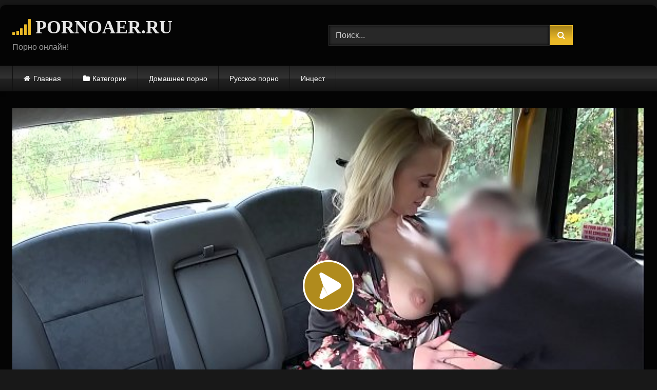

--- FILE ---
content_type: text/html; charset=UTF-8
request_url: https://pornoaer.ru/voditel-delaet-kompliment-belokuroj-mamke-i-razvodit-eyo-na-seks/
body_size: 11389
content:
<!DOCTYPE html>


<html lang="ru-RU">
<head>
<meta charset="UTF-8">
<meta content='width=device-width, initial-scale=1.0, maximum-scale=1.0, user-scalable=0' name='viewport' />
<link rel="profile" href="https://gmpg.org/xfn/11">
<link rel="icon" href="
https://pornoaer.ru/wp-content/uploads/2020/11/188.png">

<!-- Meta social networks -->

<!-- Meta Facebook -->
<meta property="fb:app_id" content="966242223397117" />
<meta property="og:url" content="https://pornoaer.ru/voditel-delaet-kompliment-belokuroj-mamke-i-razvodit-eyo-na-seks/" />
<meta property="og:type" content="article" />
<meta property="og:title" content="Водитель делает комплимент белокурой мамке и разводит её на секс" />
<meta property="og:description" content="Водитель делает комплимент белокурой мамке и разводит её на секс" />
<meta property="og:image" content="https://pornoaer.ru/wp-content/uploads/2020/11/fake-taxi-beautiful-elizabeth-romanova-hardcore-fucking.jpg" />
<meta property="og:image:width" content="200" />
<meta property="og:image:height" content="200" />

<!-- Meta Twitter -->
<meta name="twitter:card" content="summary">
<!--<meta name="twitter:site" content="@site_username">-->
<meta name="twitter:title" content="Водитель делает комплимент белокурой мамке и разводит её на секс">
<meta name="twitter:description" content="Водитель делает комплимент белокурой мамке и разводит её на секс">
<!--<meta name="twitter:creator" content="@creator_username">-->
<meta name="twitter:image" content="https://pornoaer.ru/wp-content/uploads/2020/11/fake-taxi-beautiful-elizabeth-romanova-hardcore-fucking.jpg">
<!--<meta name="twitter:domain" content="YourDomain.com">-->

<!-- Temp Style -->
	<style>
		#page {
			max-width: 1300px;
			margin: 10px auto;
			background: rgba(0,0,0,0.85);
			box-shadow: 0 0 10px rgba(0, 0, 0, 0.50);
			-moz-box-shadow: 0 0 10px rgba(0, 0, 0, 0.50);
			-webkit-box-shadow: 0 0 10px rgba(0, 0, 0, 0.50);
			-webkit-border-radius: 10px;
			-moz-border-radius: 10px;
			border-radius: 10px;
		}
	</style>
<style>
	.post-thumbnail {
		padding-bottom: 56.25%;
	}
	.post-thumbnail .wpst-trailer,
	.post-thumbnail img {
		object-fit: fill;
	}

	.video-debounce-bar {
		background: #E9B827!important;
	}

			@import url(https://fonts.googleapis.com/css?family=Anonymous+Pro);
			
			button,
		.button,
		input[type="button"],
		input[type="reset"],
		input[type="submit"],
		.label,
		.label:visited,
		.pagination ul li a,
		.widget_categories ul li a,
		.comment-reply-link,
		a.tag-cloud-link,
		.template-actors li a {
			background: -moz-linear-gradient(top, rgba(0,0,0,0.3) 0%, rgba(0,0,0,0) 70%); /* FF3.6-15 */
			background: -webkit-linear-gradient(top, rgba(0,0,0,0.3) 0%,rgba(0,0,0,0) 70%); /* Chrome10-25,Safari5.1-6 */
			background: linear-gradient(to bottom, rgba(0,0,0,0.3) 0%,rgba(0,0,0,0) 70%); /* W3C, IE10+, FF16+, Chrome26+, Opera12+, Safari7+ */
			filter: progid:DXImageTransform.Microsoft.gradient( startColorstr='#a62b2b2b', endColorstr='#00000000',GradientType=0 ); /* IE6-9 */
			-moz-box-shadow: 0 1px 6px 0 rgba(0, 0, 0, 0.12);
			-webkit-box-shadow: 0 1px 6px 0 rgba(0, 0, 0, 0.12);
			-o-box-shadow: 0 1px 6px 0 rgba(0, 0, 0, 0.12);
			box-shadow: 0 1px 6px 0 rgba(0, 0, 0, 0.12);
		}
		input[type="text"],
		input[type="email"],
		input[type="url"],
		input[type="password"],
		input[type="search"],
		input[type="number"],
		input[type="tel"],
		input[type="range"],
		input[type="date"],
		input[type="month"],
		input[type="week"],
		input[type="time"],
		input[type="datetime"],
		input[type="datetime-local"],
		input[type="color"],
		select,
		textarea,
		.wp-editor-container {
			-moz-box-shadow: 0 0 1px rgba(255, 255, 255, 0.3), 0 0 5px black inset;
			-webkit-box-shadow: 0 0 1px rgba(255, 255, 255, 0.3), 0 0 5px black inset;
			-o-box-shadow: 0 0 1px rgba(255, 255, 255, 0.3), 0 0 5px black inset;
			box-shadow: 0 0 1px rgba(255, 255, 255, 0.3), 0 0 5px black inset;
		}
		#site-navigation {
			background: #222222;
			background: -moz-linear-gradient(top, #222222 0%, #333333 50%, #222222 51%, #151515 100%);
			background: -webkit-linear-gradient(top, #222222 0%,#333333 50%,#222222 51%,#151515 100%);
			background: linear-gradient(to bottom, #222222 0%,#333333 50%,#222222 51%,#151515 100%);
			filter: progid:DXImageTransform.Microsoft.gradient( startColorstr='#222222', endColorstr='#151515',GradientType=0 );
			-moz-box-shadow: 0 6px 6px 0 rgba(0, 0, 0, 0.12);
			-webkit-box-shadow: 0 6px 6px 0 rgba(0, 0, 0, 0.12);
			-o-box-shadow: 0 6px 6px 0 rgba(0, 0, 0, 0.12);
			box-shadow: 0 6px 6px 0 rgba(0, 0, 0, 0.12);
		}
		#site-navigation > ul > li:hover > a,
		#site-navigation ul li.current-menu-item a {
			background: -moz-linear-gradient(top, rgba(0,0,0,0.3) 0%, rgba(0,0,0,0) 70%);
			background: -webkit-linear-gradient(top, rgba(0,0,0,0.3) 0%,rgba(0,0,0,0) 70%);
			background: linear-gradient(to bottom, rgba(0,0,0,0.3) 0%,rgba(0,0,0,0) 70%);
			filter: progid:DXImageTransform.Microsoft.gradient( startColorstr='#a62b2b2b', endColorstr='#00000000',GradientType=0 );
			-moz-box-shadow: inset 0px 0px 2px 0px #000000;
			-webkit-box-shadow: inset 0px 0px 2px 0px #000000;
			-o-box-shadow: inset 0px 0px 2px 0px #000000;
			box-shadow: inset 0px 0px 2px 0px #000000;
			filter:progid:DXImageTransform.Microsoft.Shadow(color=#000000, Direction=NaN, Strength=2);
		}
		.rating-bar,
		.categories-list .thumb-block .entry-header,
		.actors-list .thumb-block .entry-header,
		#filters .filters-select,
		#filters .filters-options {
			background: -moz-linear-gradient(top, rgba(0,0,0,0.3) 0%, rgba(0,0,0,0) 70%); /* FF3.6-15 */
			background: -webkit-linear-gradient(top, rgba(0,0,0,0.3) 0%,rgba(0,0,0,0) 70%); /* Chrome10-25,Safari5.1-6 */
			background: linear-gradient(to bottom, rgba(0,0,0,0.3) 0%,rgba(0,0,0,0) 70%); /* W3C, IE10+, FF16+, Chrome26+, Opera12+, Safari7+ */
			-moz-box-shadow: inset 0px 0px 2px 0px #000000;
			-webkit-box-shadow: inset 0px 0px 2px 0px #000000;
			-o-box-shadow: inset 0px 0px 2px 0px #000000;
			box-shadow: inset 0px 0px 2px 0px #000000;
			filter:progid:DXImageTransform.Microsoft.Shadow(color=#000000, Direction=NaN, Strength=2);
		}
		.breadcrumbs-area {
			background: -moz-linear-gradient(top, rgba(0,0,0,0.3) 0%, rgba(0,0,0,0) 70%); /* FF3.6-15 */
			background: -webkit-linear-gradient(top, rgba(0,0,0,0.3) 0%,rgba(0,0,0,0) 70%); /* Chrome10-25,Safari5.1-6 */
			background: linear-gradient(to bottom, rgba(0,0,0,0.3) 0%,rgba(0,0,0,0) 70%); /* W3C, IE10+, FF16+, Chrome26+, Opera12+, Safari7+ */
		}
	
	.site-title a {
		font-family: Anonymous Pro;
		font-size: 36px;
	}
	.site-branding .logo img {
		max-width: 300px;
		max-height: 120px;
		margin-top: 0px;
		margin-left: 0px;
	}
	a,
	.site-title a i,
	.thumb-block:hover .rating-bar i,
	.categories-list .thumb-block:hover .entry-header .cat-title:before,
	.required,
	.like #more:hover i,
	.dislike #less:hover i,
	.top-bar i:hover,
	.main-navigation .menu-item-has-children > a:after,
	.menu-toggle i,
	.main-navigation.toggled li:hover > a,
	.main-navigation.toggled li.focus > a,
	.main-navigation.toggled li.current_page_item > a,
	.main-navigation.toggled li.current-menu-item > a,
	#filters .filters-select:after,
	.morelink i,
	.top-bar .membership a i,
	.thumb-block:hover .photos-count i {
		color: #E9B827;
	}
	button,
	.button,
	input[type="button"],
	input[type="reset"],
	input[type="submit"],
	.label,
	.pagination ul li a.current,
	.pagination ul li a:hover,
	body #filters .label.secondary.active,
	.label.secondary:hover,
	.main-navigation li:hover > a,
	.main-navigation li.focus > a,
	.main-navigation li.current_page_item > a,
	.main-navigation li.current-menu-item > a,
	.widget_categories ul li a:hover,
	.comment-reply-link,
	a.tag-cloud-link:hover,
	.template-actors li a:hover {
		border-color: #E9B827!important;
		background-color: #E9B827!important;
	}
	.rating-bar-meter,
	.vjs-play-progress,
	#filters .filters-options span:hover,
	.bx-wrapper .bx-controls-direction a,
	.top-bar .social-share a:hover,
	.thumb-block:hover span.hd-video,
	.featured-carousel .slide a:hover span.hd-video,
	.appContainer .ctaButton {
		background-color: #E9B827!important;
	}
	#video-tabs button.tab-link.active,
	.title-block,
	.widget-title,
	.page-title,
	.page .entry-title,
	.comments-title,
	.comment-reply-title,
	.morelink:hover {
		border-color: #E9B827!important;
	}

	/* Small desktops ----------- */
	@media only screen  and (min-width : 64.001em) and (max-width : 84em) {
		#main .thumb-block {
			width: 25%!important;
		}
	}

	/* Desktops and laptops ----------- */
	@media only screen  and (min-width : 84.001em) {
		#main .thumb-block {
			width: 25%!important;
		}
	}

</style>

<!-- Google Analytics -->

<!-- Meta Verification -->


	<!-- This site is optimized with the Yoast SEO plugin v15.3 - https://yoast.com/wordpress/plugins/seo/ -->
	<title>Водитель делает комплимент белокурой мамке и разводит её на секс - Порно Видео</title>
	<meta name="description" content="Смотреть порно видео: Водитель делает комплимент белокурой мамке и разводит её на секс бесплатно онлайн" />
	<meta name="robots" content="index, follow, max-snippet:-1, max-image-preview:large, max-video-preview:-1" />
	<link rel="canonical" href="https://pornoaer.ru/voditel-delaet-kompliment-belokuroj-mamke-i-razvodit-eyo-na-seks/" />
	<meta property="og:locale" content="ru_RU" />
	<meta property="og:type" content="article" />
	<meta property="og:title" content="Водитель делает комплимент белокурой мамке и разводит её на секс - Порно Видео" />
	<meta property="og:description" content="Смотреть порно видео: Водитель делает комплимент белокурой мамке и разводит её на секс бесплатно онлайн" />
	<meta property="og:url" content="https://pornoaer.ru/voditel-delaet-kompliment-belokuroj-mamke-i-razvodit-eyo-na-seks/" />
	<meta property="og:site_name" content="Порно Видео" />
	<meta property="article:published_time" content="2020-11-21T11:27:47+00:00" />
	<meta property="og:image" content="https://pornoaer.ru/wp-content/uploads/2020/11/fake-taxi-beautiful-elizabeth-romanova-hardcore-fucking.jpg" />
	<meta property="og:image:width" content="600" />
	<meta property="og:image:height" content="337" />
	<meta name="twitter:card" content="summary_large_image" />
	<meta name="twitter:label1" content="Написано автором">
	<meta name="twitter:data1" content="pornoaer">
	<script type="application/ld+json" class="yoast-schema-graph">{"@context":"https://schema.org","@graph":[{"@type":"WebSite","@id":"https://pornoaer.ru/#website","url":"https://pornoaer.ru/","name":"\u041f\u043e\u0440\u043d\u043e \u0412\u0438\u0434\u0435\u043e","description":"\u0415\u0449\u0451 \u043e\u0434\u0438\u043d \u0441\u0430\u0439\u0442 \u043d\u0430 WordPress","potentialAction":[{"@type":"SearchAction","target":"https://pornoaer.ru/?s={search_term_string}","query-input":"required name=search_term_string"}],"inLanguage":"ru-RU"},{"@type":"ImageObject","@id":"https://pornoaer.ru/voditel-delaet-kompliment-belokuroj-mamke-i-razvodit-eyo-na-seks/#primaryimage","inLanguage":"ru-RU","url":"https://pornoaer.ru/wp-content/uploads/2020/11/fake-taxi-beautiful-elizabeth-romanova-hardcore-fucking.jpg","width":600,"height":337},{"@type":"WebPage","@id":"https://pornoaer.ru/voditel-delaet-kompliment-belokuroj-mamke-i-razvodit-eyo-na-seks/#webpage","url":"https://pornoaer.ru/voditel-delaet-kompliment-belokuroj-mamke-i-razvodit-eyo-na-seks/","name":"\u0412\u043e\u0434\u0438\u0442\u0435\u043b\u044c \u0434\u0435\u043b\u0430\u0435\u0442 \u043a\u043e\u043c\u043f\u043b\u0438\u043c\u0435\u043d\u0442 \u0431\u0435\u043b\u043e\u043a\u0443\u0440\u043e\u0439 \u043c\u0430\u043c\u043a\u0435 \u0438 \u0440\u0430\u0437\u0432\u043e\u0434\u0438\u0442 \u0435\u0451 \u043d\u0430 \u0441\u0435\u043a\u0441 - \u041f\u043e\u0440\u043d\u043e \u0412\u0438\u0434\u0435\u043e","isPartOf":{"@id":"https://pornoaer.ru/#website"},"primaryImageOfPage":{"@id":"https://pornoaer.ru/voditel-delaet-kompliment-belokuroj-mamke-i-razvodit-eyo-na-seks/#primaryimage"},"datePublished":"2020-11-21T11:27:47+00:00","dateModified":"2020-11-21T11:27:47+00:00","author":{"@id":"https://pornoaer.ru/#/schema/person/c820b8a011fc2030eaa0459bc1f03423"},"description":"\u0421\u043c\u043e\u0442\u0440\u0435\u0442\u044c \u043f\u043e\u0440\u043d\u043e \u0432\u0438\u0434\u0435\u043e: \u0412\u043e\u0434\u0438\u0442\u0435\u043b\u044c \u0434\u0435\u043b\u0430\u0435\u0442 \u043a\u043e\u043c\u043f\u043b\u0438\u043c\u0435\u043d\u0442 \u0431\u0435\u043b\u043e\u043a\u0443\u0440\u043e\u0439 \u043c\u0430\u043c\u043a\u0435 \u0438 \u0440\u0430\u0437\u0432\u043e\u0434\u0438\u0442 \u0435\u0451 \u043d\u0430 \u0441\u0435\u043a\u0441 \u0431\u0435\u0441\u043f\u043b\u0430\u0442\u043d\u043e \u043e\u043d\u043b\u0430\u0439\u043d","inLanguage":"ru-RU","potentialAction":[{"@type":"ReadAction","target":["https://pornoaer.ru/voditel-delaet-kompliment-belokuroj-mamke-i-razvodit-eyo-na-seks/"]}]},{"@type":"Person","@id":"https://pornoaer.ru/#/schema/person/c820b8a011fc2030eaa0459bc1f03423","name":"pornoaer","image":{"@type":"ImageObject","@id":"https://pornoaer.ru/#personlogo","inLanguage":"ru-RU","url":"https://secure.gravatar.com/avatar/c2cb061870927ed8b85fb69b12eb364c?s=96&d=mm&r=g","caption":"pornoaer"},"sameAs":["https://pornoaer.ru"]}]}</script>
	<!-- / Yoast SEO plugin. -->


<link rel='dns-prefetch' href='//vjs.zencdn.net' />
<link rel='dns-prefetch' href='//unpkg.com' />
<link rel='dns-prefetch' href='//s.w.org' />
<link rel="alternate" type="application/rss+xml" title="Порно Видео &raquo; Лента" href="https://pornoaer.ru/feed/" />
<link rel="alternate" type="application/rss+xml" title="Порно Видео &raquo; Лента комментариев" href="https://pornoaer.ru/comments/feed/" />
<link rel="alternate" type="application/rss+xml" title="Порно Видео &raquo; Лента комментариев к &laquo;Водитель делает комплимент белокурой мамке и разводит её на секс&raquo;" href="https://pornoaer.ru/voditel-delaet-kompliment-belokuroj-mamke-i-razvodit-eyo-na-seks/feed/" />
		<script type="text/javascript">
			window._wpemojiSettings = {"baseUrl":"https:\/\/s.w.org\/images\/core\/emoji\/12.0.0-1\/72x72\/","ext":".png","svgUrl":"https:\/\/s.w.org\/images\/core\/emoji\/12.0.0-1\/svg\/","svgExt":".svg","source":{"concatemoji":"https:\/\/pornoaer.ru\/wp-includes\/js\/wp-emoji-release.min.js?ver=5.4.18"}};
			/*! This file is auto-generated */
			!function(e,a,t){var n,r,o,i=a.createElement("canvas"),p=i.getContext&&i.getContext("2d");function s(e,t){var a=String.fromCharCode;p.clearRect(0,0,i.width,i.height),p.fillText(a.apply(this,e),0,0);e=i.toDataURL();return p.clearRect(0,0,i.width,i.height),p.fillText(a.apply(this,t),0,0),e===i.toDataURL()}function c(e){var t=a.createElement("script");t.src=e,t.defer=t.type="text/javascript",a.getElementsByTagName("head")[0].appendChild(t)}for(o=Array("flag","emoji"),t.supports={everything:!0,everythingExceptFlag:!0},r=0;r<o.length;r++)t.supports[o[r]]=function(e){if(!p||!p.fillText)return!1;switch(p.textBaseline="top",p.font="600 32px Arial",e){case"flag":return s([127987,65039,8205,9895,65039],[127987,65039,8203,9895,65039])?!1:!s([55356,56826,55356,56819],[55356,56826,8203,55356,56819])&&!s([55356,57332,56128,56423,56128,56418,56128,56421,56128,56430,56128,56423,56128,56447],[55356,57332,8203,56128,56423,8203,56128,56418,8203,56128,56421,8203,56128,56430,8203,56128,56423,8203,56128,56447]);case"emoji":return!s([55357,56424,55356,57342,8205,55358,56605,8205,55357,56424,55356,57340],[55357,56424,55356,57342,8203,55358,56605,8203,55357,56424,55356,57340])}return!1}(o[r]),t.supports.everything=t.supports.everything&&t.supports[o[r]],"flag"!==o[r]&&(t.supports.everythingExceptFlag=t.supports.everythingExceptFlag&&t.supports[o[r]]);t.supports.everythingExceptFlag=t.supports.everythingExceptFlag&&!t.supports.flag,t.DOMReady=!1,t.readyCallback=function(){t.DOMReady=!0},t.supports.everything||(n=function(){t.readyCallback()},a.addEventListener?(a.addEventListener("DOMContentLoaded",n,!1),e.addEventListener("load",n,!1)):(e.attachEvent("onload",n),a.attachEvent("onreadystatechange",function(){"complete"===a.readyState&&t.readyCallback()})),(n=t.source||{}).concatemoji?c(n.concatemoji):n.wpemoji&&n.twemoji&&(c(n.twemoji),c(n.wpemoji)))}(window,document,window._wpemojiSettings);
		</script>
		<style type="text/css">
img.wp-smiley,
img.emoji {
	display: inline !important;
	border: none !important;
	box-shadow: none !important;
	height: 1em !important;
	width: 1em !important;
	margin: 0 .07em !important;
	vertical-align: -0.1em !important;
	background: none !important;
	padding: 0 !important;
}
</style>
	<link rel='stylesheet' id='wp-block-library-css'  href='https://pornoaer.ru/wp-includes/css/dist/block-library/style.min.css?ver=5.4.18' type='text/css' media='all' />
<link rel='stylesheet' id='wpst-font-awesome-css'  href='https://pornoaer.ru/wp-content/themes/retrotube/assets/stylesheets/font-awesome/css/font-awesome.min.css?ver=4.7.0' type='text/css' media='all' />
<link rel='stylesheet' id='wpst-videojs-style-css'  href='//vjs.zencdn.net/7.8.4/video-js.css?ver=7.8.4' type='text/css' media='all' />
<link rel='stylesheet' id='wpst-style-css'  href='https://pornoaer.ru/wp-content/themes/retrotube/style.css?ver=1.7.2.1698140085' type='text/css' media='all' />
<script type='text/javascript' src='https://pornoaer.ru/wp-includes/js/jquery/jquery.js?ver=1.12.4-wp'></script>
<script type='text/javascript' src='https://pornoaer.ru/wp-includes/js/jquery/jquery-migrate.min.js?ver=1.4.1'></script>
<link rel='https://api.w.org/' href='https://pornoaer.ru/wp-json/' />
<link rel="EditURI" type="application/rsd+xml" title="RSD" href="https://pornoaer.ru/xmlrpc.php?rsd" />
<link rel="wlwmanifest" type="application/wlwmanifest+xml" href="https://pornoaer.ru/wp-includes/wlwmanifest.xml" /> 
<meta name="generator" content="WordPress 5.4.18" />
<link rel='shortlink' href='https://pornoaer.ru/?p=466' />
<link rel="alternate" type="application/json+oembed" href="https://pornoaer.ru/wp-json/oembed/1.0/embed?url=https%3A%2F%2Fpornoaer.ru%2Fvoditel-delaet-kompliment-belokuroj-mamke-i-razvodit-eyo-na-seks%2F" />
<link rel="alternate" type="text/xml+oembed" href="https://pornoaer.ru/wp-json/oembed/1.0/embed?url=https%3A%2F%2Fpornoaer.ru%2Fvoditel-delaet-kompliment-belokuroj-mamke-i-razvodit-eyo-na-seks%2F&#038;format=xml" />
<link rel="pingback" href="https://pornoaer.ru/xmlrpc.php"></head>

<body
class="post-template-default single single-post postid-466 single-format-video wp-embed-responsive">
<div id="page">
	<a class="skip-link screen-reader-text" href="#content">Skip to content</a>

	<header id="masthead" class="site-header" role="banner">

		
		<div class="site-branding row">
			<div class="logo">
															<p class="site-title"><a href="https://pornoaer.ru/" rel="home">
																  							<i class="fa fa-signal"></i> 														PORNOAER.RU								</a></p>
										
									<p class="site-description">
											Порно онлайн!					</p>
							</div>
							<div class="header-search ">
    <form method="get" id="searchform" action="https://pornoaer.ru/">        
                    <input class="input-group-field" value="Поиск..." name="s" id="s" onfocus="if (this.value == 'Поиск...') {this.value = '';}" onblur="if (this.value == '') {this.value = 'Поиск...';}" type="text" />
                
        <input class="button fa-input" type="submit" id="searchsubmit" value="&#xf002;" />        
    </form>
</div>								</div><!-- .site-branding -->

		<nav id="site-navigation" class="main-navigation
		" role="navigation">
			<div id="head-mobile"></div>
			<div class="button-nav"></div>
			<ul id="menu-main-menu" class="row"><li id="menu-item-12" class="home-icon menu-item menu-item-type-custom menu-item-object-custom menu-item-home menu-item-12"><a href="https://pornoaer.ru">Главная</a></li>
<li id="menu-item-13" class="cat-icon menu-item menu-item-type-post_type menu-item-object-page menu-item-13"><a href="https://pornoaer.ru/categories/">Категории</a></li>
<li id="menu-item-1037" class="menu-item menu-item-type-taxonomy menu-item-object-category menu-item-1037"><a href="https://pornoaer.ru/category/domashnee-porno/">Домашнее порно</a></li>
<li id="menu-item-1038" class="menu-item menu-item-type-taxonomy menu-item-object-category menu-item-1038"><a href="https://pornoaer.ru/category/russkoe-porno/">Русское порно</a></li>
<li id="menu-item-1039" class="menu-item menu-item-type-taxonomy menu-item-object-category menu-item-1039"><a href="https://pornoaer.ru/category/intsest/">Инцест</a></li>
</ul>		</nav><!-- #site-navigation -->

		<div class="clear"></div>

			</header><!-- #masthead -->

	
	
	<div id="content" class="site-content row">
	<div id="primary" class="content-area ">
		<main id="main" class="site-main " role="main">

		
<article id="post-466" class="post-466 post type-post status-publish format-video has-post-thumbnail hentry category-seks-v-taksi post_format-post-format-video" itemprop="video" itemscope itemtype="http://schema.org/VideoObject">
	<header class="entry-header">

		<div class="video-player"><meta itemprop="author" content="pornoaer" /><meta itemprop="name" content="Водитель делает комплимент белокурой мамке и разводит её на секс" /><meta itemprop="description" content="Водитель делает комплимент белокурой мамке и разводит её на секс" /><meta itemprop="duration" content="P0DT0H12M0S" /><meta itemprop="thumbnailUrl" content="https://pornoaer.ru/wp-content/uploads/2020/11/fake-taxi-beautiful-elizabeth-romanova-hardcore-fucking.jpg" /><meta itemprop="embedURL" content="https://www.xvideos.com/embedframe/46042729" /><meta itemprop="uploadDate" content="2020-11-21T14:27:47+03:00" /><div class="responsive-player"><iframe src="https://pornoaer.ru/wp-content/plugins/clean-tube-player/public/player-x.php?q=[base64]" frameborder="0" scrolling="no" allowfullscreen></iframe></div></div>
		
		
		
		<div class="title-block box-shadow">
			<h1 class="entry-title" itemprop="name">Водитель делает комплимент белокурой мамке и разводит её на секс</h1>							<div id="rating">
					<span id="video-rate"><span class="post-like"><a href="#" data-post_id="466" data-post_like="like"><span class="like" title="Мне понравилось"><span id="more"><i class="fa fa-thumbs-up"></i> <span class="grey-link">Лайк!</span></span></a>
		<a href="#" data-post_id="466" data-post_like="dislike">
			<span title="Мне не понравилось" class="qtip dislike"><span id="less"><i class="fa fa-thumbs-down fa-flip-horizontal"></i></span></span>
		</a></span></span>
									</div>
						<div id="video-tabs" class="tabs">
				<button class="tab-link active about" data-tab-id="video-about"><i class="fa fa-info-circle"></i> Описание</button>
									<button class="tab-link share" data-tab-id="video-share"><i class="fa fa-share"></i> Поделиться</button>
							</div>
		</div>

		<div class="clear"></div>

	</header><!-- .entry-header -->

	<div class="entry-content">
					<div id="rating-col">
									<div id="video-views"><span>0</span> просмотров</div>									<div class="rating-bar">
						<div class="rating-bar-meter"></div>
					</div>
					<div class="rating-result">
							<div class="percentage">0%</div>
						<div class="likes">
							<i class="fa fa-thumbs-up"></i> <span class="likes_count">0</span>
							<i class="fa fa-thumbs-down fa-flip-horizontal"></i> <span class="dislikes_count">0</span>
						</div>
					</div>
							</div>
				<div class="tab-content">
						<div id="video-about" class="width70">
					<div class="video-description">
													<div class="desc 
															more">
															</div>
											</div>
													<div id="video-date">
						<i class="fa fa-calendar"></i> Дата: 21 ноября, 2020					</div>
																					<div class="tags">
						<div class="tags-list"><a href="https://pornoaer.ru/category/seks-v-taksi/" class="label" title="Секс в такси"><i class="fa fa-folder-open"></i>Секс в такси</a> </div>					</div>
							</div>
							<div id="video-share">
	<!-- Facebook -->
			<div id="fb-root"></div>
		<script>(function(d, s, id) {
		var js, fjs = d.getElementsByTagName(s)[0];
		if (d.getElementById(id)) return;
		js = d.createElement(s); js.id = id;
		js.src = 'https://connect.facebook.net/fr_FR/sdk.js#xfbml=1&version=v2.12';
		fjs.parentNode.insertBefore(js, fjs);
		}(document, 'script', 'facebook-jssdk'));</script>
		<a target="_blank" href="https://www.facebook.com/sharer/sharer.php?u=https://pornoaer.ru/voditel-delaet-kompliment-belokuroj-mamke-i-razvodit-eyo-na-seks/&amp;src=sdkpreparse"><i id="facebook" class="fa fa-facebook"></i></a>
	
	<!-- Twitter -->
			<a target="_blank" href="https://twitter.com/share?url=https://pornoaer.ru/voditel-delaet-kompliment-belokuroj-mamke-i-razvodit-eyo-na-seks/&text=Водитель делает комплимент белокурой мамке и разводит её на секс"><i id="twitter" class="fa fa-twitter"></i></a>
	
	<!-- Google Plus -->
			<a target="_blank" href="https://plus.google.com/share?url=https://pornoaer.ru/voditel-delaet-kompliment-belokuroj-mamke-i-razvodit-eyo-na-seks/"><i id="googleplus" class="fa fa-google-plus"></i></a>
	
	<!-- Linkedin -->
			<a target="_blank" href="https://www.linkedin.com/shareArticle?mini=true&amp;url=https://pornoaer.ru/voditel-delaet-kompliment-belokuroj-mamke-i-razvodit-eyo-na-seks/&amp;title=Водитель делает комплимент белокурой мамке и разводит её на секс&amp;summary=Водитель делает комплимент белокурой мамке и разводит её на секс&amp;source=https://pornoaer.ru"><i id="linkedin" class="fa fa-linkedin"></i></a>
	
	<!-- Tumblr -->
			<a target="_blank" href="https://tumblr.com/widgets/share/tool?canonicalUrl=https://pornoaer.ru/voditel-delaet-kompliment-belokuroj-mamke-i-razvodit-eyo-na-seks/"><i id="tumblr" class="fa fa-tumblr-square"></i></a>
	
	<!-- Reddit -->
			<a target="_blank" href="http://www.reddit.com/submit?title=Водитель делает комплимент белокурой мамке и разводит её на секс&url=https://pornoaer.ru/voditel-delaet-kompliment-belokuroj-mamke-i-razvodit-eyo-na-seks/"><i id="reddit" class="fa fa-reddit-square"></i></a>
	
	<!-- Odnoklassniki -->
			<a target="_blank" href="http://www.odnoklassniki.ru/dk?st.cmd=addShare&st._surl=https://pornoaer.ru/voditel-delaet-kompliment-belokuroj-mamke-i-razvodit-eyo-na-seks/&title=Водитель делает комплимент белокурой мамке и разводит её на секс"><i id="odnoklassniki" class="fa fa-odnoklassniki"></i></a>
	
	<!-- VK -->
			<script type="text/javascript" src="https://vk.com/js/api/share.js?95" charset="windows-1251"></script>
		<a href="http://vk.com/share.php?url=https://pornoaer.ru/voditel-delaet-kompliment-belokuroj-mamke-i-razvodit-eyo-na-seks/" target="_blank"><i id="vk" class="fa fa-vk"></i></a>
	
	<!-- Email -->
			<a target="_blank" href="/cdn-cgi/l/email-protection#[base64]"><i id="email" class="fa fa-envelope"></i></a>
	</div>
					</div>
	</div><!-- .entry-content -->

	<div class="under-video-block">
								<h2 class="widget-title">Похожее видео</h2>

			<div>
			
<article data-video-uid="1" data-post-id="460" class="loop-video thumb-block post-460 post type-post status-publish format-video has-post-thumbnail hentry category-seks-v-taksi post_format-post-format-video">
	<a href="https://pornoaer.ru/dama-v-chulkah-soglasilas-poprobovat-na-vkus-bolt-taksista/" title="Дама в чулках согласилась попробовать на вкус болт таксиста">
		<div class="post-thumbnail">
			<div class="post-thumbnail-container"><img width="300" height="168.75" data-src="https://pornoaer.ru/wp-content/uploads/2020/11/fake-taxi-blonde-babe-horny-tourist-masturbates-and-fucks-in-cab.jpg" alt="Дама в чулках согласилась попробовать на вкус болт таксиста"></div>						<span class="views"><i class="fa fa-eye"></i> 231</span>			<span class="duration"><i class="fa fa-clock-o"></i>12:00</span>		</div>
		<div class="rating-bar"><div class="rating-bar-meter" style="width:100%"></div><i class="fa fa-thumbs-up" aria-hidden="true"></i><span>100%</span></div>		<header class="entry-header">
			<span>Дама в чулках согласилась попробовать на вкус болт таксиста</span>
		</header>
	</a>
</article>

<article data-video-uid="2" data-post-id="430" class="loop-video thumb-block post-430 post type-post status-publish format-video has-post-thumbnail hentry category-seks-v-taksi post_format-post-format-video">
	<a href="https://pornoaer.ru/taksist-prokatil-na-svoem-chlene-zreluyu-passazhirku-s-silikonovymi-siskami/" title="Таксист прокатил на своем члене зрелую пассажирку с силиконовыми сиськами">
		<div class="post-thumbnail">
			<div class="post-thumbnail-container"><img width="300" height="168.75" data-src="https://pornoaer.ru/wp-content/uploads/2020/11/fake-taxi-petite-blonde-with-big-tits-gets-down-and-dirty.jpg" alt="Таксист прокатил на своем члене зрелую пассажирку с силиконовыми сиськами"></div>						<span class="views"><i class="fa fa-eye"></i> 389</span>			<span class="duration"><i class="fa fa-clock-o"></i>11:00</span>		</div>
		<div class="rating-bar"><div class="rating-bar-meter" style="width:100%"></div><i class="fa fa-thumbs-up" aria-hidden="true"></i><span>100%</span></div>		<header class="entry-header">
			<span>Таксист прокатил на своем члене зрелую пассажирку с силиконовыми сиськами</span>
		</header>
	</a>
</article>

<article data-video-uid="3" data-post-id="435" class="loop-video thumb-block post-435 post type-post status-publish format-video has-post-thumbnail hentry category-seks-v-taksi post_format-post-format-video">
	<a href="https://pornoaer.ru/kolumbijka-s-shikarnoj-zhopoj-ne-smogla-taksistu-otkazat/" title="Колумбийка с шикарной жопой не смогла таксисту отказать">
		<div class="post-thumbnail">
			<div class="post-thumbnail-container"><img width="300" height="168.75" data-src="https://pornoaer.ru/wp-content/uploads/2020/11/big-ass-columbian-hottie-fucks-in-fake-taxi.jpg" alt="Колумбийка с шикарной жопой не смогла таксисту отказать"></div>						<span class="views"><i class="fa fa-eye"></i> 514</span>			<span class="duration"><i class="fa fa-clock-o"></i>06:00</span>		</div>
		<div class="rating-bar"><div class="rating-bar-meter" style="width:100%"></div><i class="fa fa-thumbs-up" aria-hidden="true"></i><span>100%</span></div>		<header class="entry-header">
			<span>Колумбийка с шикарной жопой не смогла таксисту отказать</span>
		</header>
	</a>
</article>

<article data-video-uid="4" data-post-id="454" class="loop-video thumb-block post-454 post type-post status-publish format-video has-post-thumbnail hentry category-seks-v-taksi post_format-post-format-video">
	<a href="https://pornoaer.ru/mulatka-pokazyvaet-krasivuyu-zhopu-vozbuzhdaya-taksista/" title="Мулатка показывает красивую жопу, возбуждая таксиста">
		<div class="post-thumbnail">
			<div class="post-thumbnail-container"><img width="300" height="168.75" data-src="https://pornoaer.ru/wp-content/uploads/2020/11/fake-taxi-ebony-horny-beauty-twerks-on-drivers-big-cock.jpg" alt="Мулатка показывает красивую жопу, возбуждая таксиста"></div>						<span class="views"><i class="fa fa-eye"></i> 246</span>			<span class="duration"><i class="fa fa-clock-o"></i>08:00</span>		</div>
		<div class="rating-bar"><div class="rating-bar-meter" style="width:100%"></div><i class="fa fa-thumbs-up" aria-hidden="true"></i><span>100%</span></div>		<header class="entry-header">
			<span>Мулатка показывает красивую жопу, возбуждая таксиста</span>
		</header>
	</a>
</article>

<article data-video-uid="5" data-post-id="431" class="loop-video thumb-block post-431 post type-post status-publish format-video has-post-thumbnail hentry category-seks-v-taksi post_format-post-format-video">
	<a href="https://pornoaer.ru/goryachaya-latinka-zimoj-rezvitsya-s-taksistom-v-mashine/" title="Горячая латинка зимой резвится с таксистом в машине">
		<div class="post-thumbnail">
			<div class="post-thumbnail-container"><img width="300" height="168.75" data-src="https://pornoaer.ru/wp-content/uploads/2020/11/fake-taxi-hot-latina-baby-nicols-deepthroats-and-swallows-on-backseat-taxi.jpg" alt="Горячая латинка зимой резвится с таксистом в машине"></div>						<span class="views"><i class="fa fa-eye"></i> 486</span>			<span class="duration"><i class="fa fa-clock-o"></i>11:00</span>		</div>
		<div class="rating-bar"><div class="rating-bar-meter" style="width:50%"></div><i class="fa fa-thumbs-up" aria-hidden="true"></i><span>50%</span></div>		<header class="entry-header">
			<span>Горячая латинка зимой резвится с таксистом в машине</span>
		</header>
	</a>
</article>

<article data-video-uid="6" data-post-id="432" class="loop-video thumb-block post-432 post type-post status-publish format-video has-post-thumbnail hentry category-seks-v-taksi post_format-post-format-video">
	<a href="https://pornoaer.ru/razvratnaya-mamka-soglasilas-poprobovat-chto-to-novoe-i-dala-taksistu/" title="Развратная мамка согласилась попробовать что-то новое и дала таксисту">
		<div class="post-thumbnail">
			<div class="post-thumbnail-container"><img width="300" height="168.75" data-src="https://pornoaer.ru/wp-content/uploads/2020/11/busty-tattooed-woman-smashed-in-the-cab-to-off-her-fare.jpg" alt="Развратная мамка согласилась попробовать что-то новое и дала таксисту"></div>						<span class="views"><i class="fa fa-eye"></i> 279</span>			<span class="duration"><i class="fa fa-clock-o"></i>06:00</span>		</div>
		<div class="rating-bar"><div class="rating-bar-meter" style="width:100%"></div><i class="fa fa-thumbs-up" aria-hidden="true"></i><span>100%</span></div>		<header class="entry-header">
			<span>Развратная мамка согласилась попробовать что-то новое и дала таксисту</span>
		</header>
	</a>
</article>

<article data-video-uid="7" data-post-id="468" class="loop-video thumb-block post-468 post type-post status-publish format-video has-post-thumbnail hentry category-seks-v-taksi post_format-post-format-video">
	<a href="https://pornoaer.ru/dama-v-krasnom-plate-nasladilas-spontannym-seksom-v-mashine/" title="Дама в красном платье насладилась спонтанным сексом в машине">
		<div class="post-thumbnail">
			<div class="post-thumbnail-container"><img width="300" height="168.75" data-src="https://pornoaer.ru/wp-content/uploads/2020/11/hot-passenger-screwed-for-a-free-fare.jpg" alt="Дама в красном платье насладилась спонтанным сексом в машине"></div>						<span class="views"><i class="fa fa-eye"></i> 313</span>			<span class="duration"><i class="fa fa-clock-o"></i>05:00</span>		</div>
		<div class="rating-bar"><div class="rating-bar-meter" style="width:0%"></div><i class="fa fa-thumbs-up" aria-hidden="true"></i><span>0%</span></div>		<header class="entry-header">
			<span>Дама в красном платье насладилась спонтанным сексом в машине</span>
		</header>
	</a>
</article>

<article data-video-uid="8" data-post-id="452" class="loop-video thumb-block post-452 post type-post status-publish format-video has-post-thumbnail hentry category-seks-v-taksi post_format-post-format-video">
	<a href="https://pornoaer.ru/mamochka-snimaet-krasnoe-plate-i-daet-voditelyu-v-upruguyu-popku/" title="Мамочка снимает красное платье и дает водителю в упругую попку">
		<div class="post-thumbnail">
			<div class="post-thumbnail-container"><img width="300" height="168.75" data-src="https://pornoaer.ru/wp-content/uploads/2020/11/fake-taxi-horny-deepthroat-and-busty-anal-fuck-reward-for-driver.jpg" alt="Мамочка снимает красное платье и дает водителю в упругую попку"></div>						<span class="views"><i class="fa fa-eye"></i> 346</span>			<span class="duration"><i class="fa fa-clock-o"></i>08:00</span>		</div>
		<div class="rating-bar"><div class="rating-bar-meter" style="width:100%"></div><i class="fa fa-thumbs-up" aria-hidden="true"></i><span>100%</span></div>		<header class="entry-header">
			<span>Мамочка снимает красное платье и дает водителю в упругую попку</span>
		</header>
	</a>
</article>
			</div>
						<div class="clear"></div>
			<div class="show-more-related">
				<a class="button large" href="https://pornoaer.ru/category/seks-v-taksi/">Показать еще</a>
			</div>
					
	</div>
<div class="clear"></div>

	
</article><!-- #post-## -->

		</main><!-- #main -->
	</div><!-- #primary -->



</div><!-- #content -->

<footer id="colophon" class="site-footer
	br-bottom-10" role="contentinfo">
	<div class="row">
									<div class="four-columns-footer">
				<section id="custom_html-2" class="widget_text widget widget_custom_html"><div class="textwidget custom-html-widget"><!--LiveInternet counter--><a href="https://www.liveinternet.ru/click" target="_blank" rel="noopener noreferrer"><img id="licntE0BE" width="1" height="1" style="border:0" 
title="LiveInternet"
src="[data-uri]"
alt=""/></a><script data-cfasync="false" src="/cdn-cgi/scripts/5c5dd728/cloudflare-static/email-decode.min.js"></script><script>(function(d,s){d.getElementById("licntE0BE").src=
"https://counter.yadro.ru/hit?t41.5;r"+escape(d.referrer)+
((typeof(s)=="undefined")?"":";s"+s.width+"*"+s.height+"*"+
(s.colorDepth?s.colorDepth:s.pixelDepth))+";u"+escape(d.URL)+
";h"+escape(d.title.substring(0,150))+";"+Math.random()})
(document,screen)</script><!--/LiveInternet--></div></section>			</div>
		
		<div class="clear"></div>

		
					<div class="footer-menu-container">
				<div class="menu-footer-menu-container"><ul id="menu-footer-menu" class="menu"><li id="menu-item-1040" class="menu-item menu-item-type-custom menu-item-object-custom menu-item-home menu-item-1040"><a href="https://pornoaer.ru/">Главная</a></li>
<li id="menu-item-1041" class="menu-item menu-item-type-custom menu-item-object-custom menu-item-1041"><a href="https://pornoaer.ru/sitemap_index.xml">Карта сайта</a></li>
</ul></div>			</div>
		
					<div class="site-info">
				2025 PORNOAER.RU. Все права защищены.			</div><!-- .site-info -->
			</div>
</footer><!-- #colophon -->
</div><!-- #page -->

<a class="button" href="#" id="back-to-top" title="Back to top"><i class="fa fa-chevron-up"></i></a>

		<div class="modal fade wpst-user-modal" id="wpst-user-modal" tabindex="-1" role="dialog" aria-hidden="true">
			<div class="modal-dialog" data-active-tab="">
				<div class="modal-content">
					<div class="modal-body">
					<a href="#" class="close" data-dismiss="modal" aria-label="Close"><i class="fa fa-remove"></i></a>
						<!-- Register form -->
						<div class="wpst-register">	
															<div class="alert alert-danger">Registration is disabled.</div>
													</div>

						<!-- Login form -->
						<div class="wpst-login">							 
							<h3>Login to Порно Видео</h3>
						
							<form id="wpst_login_form" action="https://pornoaer.ru/" method="post">

								<div class="form-field">
									<label>Username</label>
									<input class="form-control input-lg required" name="wpst_user_login" type="text"/>
								</div>
								<div class="form-field">
									<label for="wpst_user_pass">Password</label>
									<input class="form-control input-lg required" name="wpst_user_pass" id="wpst_user_pass" type="password"/>
								</div>
								<div class="form-field lost-password">
									<input type="hidden" name="action" value="wpst_login_member"/>
									<button class="btn btn-theme btn-lg" data-loading-text="Loading..." type="submit">Login</button> <a class="alignright" href="#wpst-reset-password">Lost Password?</a>
								</div>
								<input type="hidden" id="login-security" name="login-security" value="8334e7f7f7" /><input type="hidden" name="_wp_http_referer" value="/voditel-delaet-kompliment-belokuroj-mamke-i-razvodit-eyo-na-seks/" />							</form>
							<div class="wpst-errors"></div>
						</div>

						<!-- Lost Password form -->
						<div class="wpst-reset-password">							 
							<h3>Reset Password</h3>
							<p>Enter the username or e-mail you used in your profile. A password reset link will be sent to you by email.</p>
						
							<form id="wpst_reset_password_form" action="https://pornoaer.ru/" method="post">
								<div class="form-field">
									<label for="wpst_user_or_email">Username or E-mail</label>
									<input class="form-control input-lg required" name="wpst_user_or_email" id="wpst_user_or_email" type="text"/>
								</div>
								<div class="form-field">
									<input type="hidden" name="action" value="wpst_reset_password"/>
									<button class="btn btn-theme btn-lg" data-loading-text="Loading..." type="submit">Get new password</button>
								</div>
								<input type="hidden" id="password-security" name="password-security" value="8334e7f7f7" /><input type="hidden" name="_wp_http_referer" value="/voditel-delaet-kompliment-belokuroj-mamke-i-razvodit-eyo-na-seks/" />							</form>
							<div class="wpst-errors"></div>
						</div>

						<div class="wpst-loading">
							<p><i class="fa fa-refresh fa-spin"></i><br>Loading...</p>
						</div>
					</div>
					<div class="modal-footer">
						<span class="wpst-register-footer">Don&#039;t have an account? <a href="#wpst-register">Sign up</a></span>
						<span class="wpst-login-footer">Already have an account? <a href="#wpst-login">Login</a></span>
					</div>				
				</div>
			</div>
		</div>
<script type='text/javascript' src='//vjs.zencdn.net/7.8.4/video.min.js?ver=7.8.4'></script>
<script type='text/javascript' src='https://unpkg.com/@silvermine/videojs-quality-selector@1.2.4/dist/js/silvermine-videojs-quality-selector.min.js?ver=1.2.4'></script>
<script type='text/javascript' src='https://pornoaer.ru/wp-content/themes/retrotube/assets/js/navigation.js?ver=1.0.0'></script>
<script type='text/javascript' src='https://pornoaer.ru/wp-content/themes/retrotube/assets/js/jquery.bxslider.min.js?ver=4.2.15'></script>
<script type='text/javascript' src='https://pornoaer.ru/wp-content/themes/retrotube/assets/js/jquery.touchSwipe.min.js?ver=1.6.18'></script>
<script type='text/javascript' src='https://pornoaer.ru/wp-content/themes/retrotube/assets/js/lazyload.js?ver=1.0.0'></script>
<script type='text/javascript'>
/* <![CDATA[ */
var wpst_ajax_var = {"url":"https:\/\/pornoaer.ru\/wp-admin\/admin-ajax.php","nonce":"7379de73b5","ctpl_installed":"1","is_mobile":""};
var objectL10nMain = {"readmore":"\u0411\u043e\u043b\u044c\u0448\u0435","close":"\u0417\u0430\u043a\u0440\u044b\u0442\u044c"};
var options = {"thumbnails_ratio":"16\/9","enable_views_system":"on","enable_rating_system":"on"};
/* ]]> */
</script>
<script type='text/javascript' src='https://pornoaer.ru/wp-content/themes/retrotube/assets/js/main.js?ver=1.7.2.1698140085'></script>
<script type='text/javascript' src='https://pornoaer.ru/wp-content/themes/retrotube/assets/js/skip-link-focus-fix.js?ver=1.0.0'></script>
<script type='text/javascript' src='https://pornoaer.ru/wp-includes/js/comment-reply.min.js?ver=5.4.18'></script>
<script type='text/javascript' src='https://pornoaer.ru/wp-includes/js/wp-embed.min.js?ver=5.4.18'></script>

<!-- Other scripts -->

<!-- Mobile scripts -->

<script defer src="https://static.cloudflareinsights.com/beacon.min.js/vcd15cbe7772f49c399c6a5babf22c1241717689176015" integrity="sha512-ZpsOmlRQV6y907TI0dKBHq9Md29nnaEIPlkf84rnaERnq6zvWvPUqr2ft8M1aS28oN72PdrCzSjY4U6VaAw1EQ==" data-cf-beacon='{"version":"2024.11.0","token":"8401b95eaad847bfb1d0ee7d9c932ef1","r":1,"server_timing":{"name":{"cfCacheStatus":true,"cfEdge":true,"cfExtPri":true,"cfL4":true,"cfOrigin":true,"cfSpeedBrain":true},"location_startswith":null}}' crossorigin="anonymous"></script>
</body>
</html>
